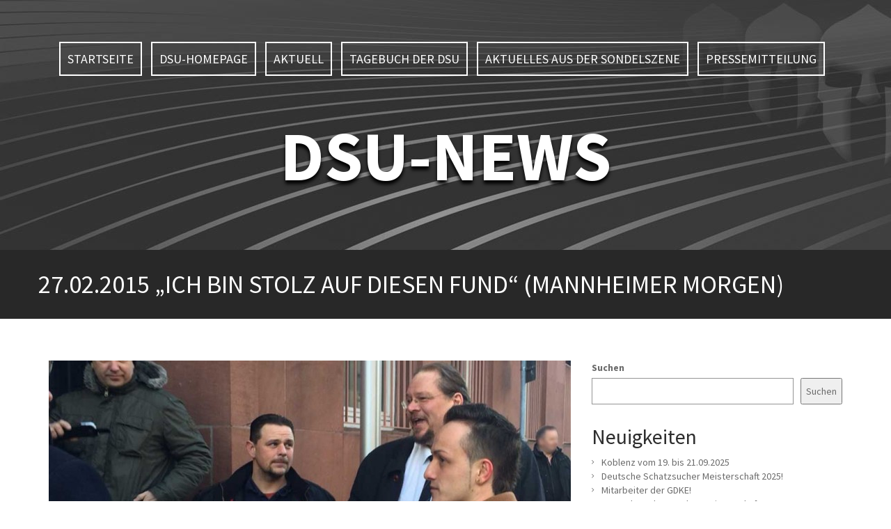

--- FILE ---
content_type: text/html; charset=UTF-8
request_url: http://dsu-news.de/27-02-2015-ich-bin-stolz-auf-diesen-fund-mannheimer-morgen
body_size: 9393
content:
<!DOCTYPE html>
<html lang="de">
<head>
<meta charset="UTF-8">
<meta name="viewport" content="width=device-width, initial-scale=1">
<link rel="profile" href="http://gmpg.org/xfn/11">
<link rel="pingback" href="http://dsu-news.de/xmlrpc.php">
	<link rel="shortcut icon" href="http://dsu-news.de/wp-content/uploads/2021/12/DSU_logo20182.png" />

<title>27.02.2015 „Ich bin stolz auf diesen Fund“ (Mannheimer Morgen) &#8211; DSU-NEWS</title>
<meta name='robots' content='max-image-preview:large' />
	<style>img:is([sizes="auto" i], [sizes^="auto," i]) { contain-intrinsic-size: 3000px 1500px }</style>
	<link rel='dns-prefetch' href='//fonts.googleapis.com' />
<link rel="alternate" type="application/rss+xml" title="DSU-NEWS &raquo; Feed" href="http://dsu-news.de/feed" />
<link rel="alternate" type="application/rss+xml" title="DSU-NEWS &raquo; Kommentar-Feed" href="http://dsu-news.de/comments/feed" />
<script type="text/javascript">
/* <![CDATA[ */
window._wpemojiSettings = {"baseUrl":"https:\/\/s.w.org\/images\/core\/emoji\/16.0.1\/72x72\/","ext":".png","svgUrl":"https:\/\/s.w.org\/images\/core\/emoji\/16.0.1\/svg\/","svgExt":".svg","source":{"concatemoji":"http:\/\/dsu-news.de\/wp-includes\/js\/wp-emoji-release.min.js?ver=6.8.3"}};
/*! This file is auto-generated */
!function(s,n){var o,i,e;function c(e){try{var t={supportTests:e,timestamp:(new Date).valueOf()};sessionStorage.setItem(o,JSON.stringify(t))}catch(e){}}function p(e,t,n){e.clearRect(0,0,e.canvas.width,e.canvas.height),e.fillText(t,0,0);var t=new Uint32Array(e.getImageData(0,0,e.canvas.width,e.canvas.height).data),a=(e.clearRect(0,0,e.canvas.width,e.canvas.height),e.fillText(n,0,0),new Uint32Array(e.getImageData(0,0,e.canvas.width,e.canvas.height).data));return t.every(function(e,t){return e===a[t]})}function u(e,t){e.clearRect(0,0,e.canvas.width,e.canvas.height),e.fillText(t,0,0);for(var n=e.getImageData(16,16,1,1),a=0;a<n.data.length;a++)if(0!==n.data[a])return!1;return!0}function f(e,t,n,a){switch(t){case"flag":return n(e,"\ud83c\udff3\ufe0f\u200d\u26a7\ufe0f","\ud83c\udff3\ufe0f\u200b\u26a7\ufe0f")?!1:!n(e,"\ud83c\udde8\ud83c\uddf6","\ud83c\udde8\u200b\ud83c\uddf6")&&!n(e,"\ud83c\udff4\udb40\udc67\udb40\udc62\udb40\udc65\udb40\udc6e\udb40\udc67\udb40\udc7f","\ud83c\udff4\u200b\udb40\udc67\u200b\udb40\udc62\u200b\udb40\udc65\u200b\udb40\udc6e\u200b\udb40\udc67\u200b\udb40\udc7f");case"emoji":return!a(e,"\ud83e\udedf")}return!1}function g(e,t,n,a){var r="undefined"!=typeof WorkerGlobalScope&&self instanceof WorkerGlobalScope?new OffscreenCanvas(300,150):s.createElement("canvas"),o=r.getContext("2d",{willReadFrequently:!0}),i=(o.textBaseline="top",o.font="600 32px Arial",{});return e.forEach(function(e){i[e]=t(o,e,n,a)}),i}function t(e){var t=s.createElement("script");t.src=e,t.defer=!0,s.head.appendChild(t)}"undefined"!=typeof Promise&&(o="wpEmojiSettingsSupports",i=["flag","emoji"],n.supports={everything:!0,everythingExceptFlag:!0},e=new Promise(function(e){s.addEventListener("DOMContentLoaded",e,{once:!0})}),new Promise(function(t){var n=function(){try{var e=JSON.parse(sessionStorage.getItem(o));if("object"==typeof e&&"number"==typeof e.timestamp&&(new Date).valueOf()<e.timestamp+604800&&"object"==typeof e.supportTests)return e.supportTests}catch(e){}return null}();if(!n){if("undefined"!=typeof Worker&&"undefined"!=typeof OffscreenCanvas&&"undefined"!=typeof URL&&URL.createObjectURL&&"undefined"!=typeof Blob)try{var e="postMessage("+g.toString()+"("+[JSON.stringify(i),f.toString(),p.toString(),u.toString()].join(",")+"));",a=new Blob([e],{type:"text/javascript"}),r=new Worker(URL.createObjectURL(a),{name:"wpTestEmojiSupports"});return void(r.onmessage=function(e){c(n=e.data),r.terminate(),t(n)})}catch(e){}c(n=g(i,f,p,u))}t(n)}).then(function(e){for(var t in e)n.supports[t]=e[t],n.supports.everything=n.supports.everything&&n.supports[t],"flag"!==t&&(n.supports.everythingExceptFlag=n.supports.everythingExceptFlag&&n.supports[t]);n.supports.everythingExceptFlag=n.supports.everythingExceptFlag&&!n.supports.flag,n.DOMReady=!1,n.readyCallback=function(){n.DOMReady=!0}}).then(function(){return e}).then(function(){var e;n.supports.everything||(n.readyCallback(),(e=n.source||{}).concatemoji?t(e.concatemoji):e.wpemoji&&e.twemoji&&(t(e.twemoji),t(e.wpemoji)))}))}((window,document),window._wpemojiSettings);
/* ]]> */
</script>
<style id='wp-emoji-styles-inline-css' type='text/css'>

	img.wp-smiley, img.emoji {
		display: inline !important;
		border: none !important;
		box-shadow: none !important;
		height: 1em !important;
		width: 1em !important;
		margin: 0 0.07em !important;
		vertical-align: -0.1em !important;
		background: none !important;
		padding: 0 !important;
	}
</style>
<link rel='stylesheet' id='wp-block-library-css' href='http://dsu-news.de/wp-includes/css/dist/block-library/style.min.css?ver=6.8.3' type='text/css' media='all' />
<style id='classic-theme-styles-inline-css' type='text/css'>
/*! This file is auto-generated */
.wp-block-button__link{color:#fff;background-color:#32373c;border-radius:9999px;box-shadow:none;text-decoration:none;padding:calc(.667em + 2px) calc(1.333em + 2px);font-size:1.125em}.wp-block-file__button{background:#32373c;color:#fff;text-decoration:none}
</style>
<style id='global-styles-inline-css' type='text/css'>
:root{--wp--preset--aspect-ratio--square: 1;--wp--preset--aspect-ratio--4-3: 4/3;--wp--preset--aspect-ratio--3-4: 3/4;--wp--preset--aspect-ratio--3-2: 3/2;--wp--preset--aspect-ratio--2-3: 2/3;--wp--preset--aspect-ratio--16-9: 16/9;--wp--preset--aspect-ratio--9-16: 9/16;--wp--preset--color--black: #000000;--wp--preset--color--cyan-bluish-gray: #abb8c3;--wp--preset--color--white: #ffffff;--wp--preset--color--pale-pink: #f78da7;--wp--preset--color--vivid-red: #cf2e2e;--wp--preset--color--luminous-vivid-orange: #ff6900;--wp--preset--color--luminous-vivid-amber: #fcb900;--wp--preset--color--light-green-cyan: #7bdcb5;--wp--preset--color--vivid-green-cyan: #00d084;--wp--preset--color--pale-cyan-blue: #8ed1fc;--wp--preset--color--vivid-cyan-blue: #0693e3;--wp--preset--color--vivid-purple: #9b51e0;--wp--preset--gradient--vivid-cyan-blue-to-vivid-purple: linear-gradient(135deg,rgba(6,147,227,1) 0%,rgb(155,81,224) 100%);--wp--preset--gradient--light-green-cyan-to-vivid-green-cyan: linear-gradient(135deg,rgb(122,220,180) 0%,rgb(0,208,130) 100%);--wp--preset--gradient--luminous-vivid-amber-to-luminous-vivid-orange: linear-gradient(135deg,rgba(252,185,0,1) 0%,rgba(255,105,0,1) 100%);--wp--preset--gradient--luminous-vivid-orange-to-vivid-red: linear-gradient(135deg,rgba(255,105,0,1) 0%,rgb(207,46,46) 100%);--wp--preset--gradient--very-light-gray-to-cyan-bluish-gray: linear-gradient(135deg,rgb(238,238,238) 0%,rgb(169,184,195) 100%);--wp--preset--gradient--cool-to-warm-spectrum: linear-gradient(135deg,rgb(74,234,220) 0%,rgb(151,120,209) 20%,rgb(207,42,186) 40%,rgb(238,44,130) 60%,rgb(251,105,98) 80%,rgb(254,248,76) 100%);--wp--preset--gradient--blush-light-purple: linear-gradient(135deg,rgb(255,206,236) 0%,rgb(152,150,240) 100%);--wp--preset--gradient--blush-bordeaux: linear-gradient(135deg,rgb(254,205,165) 0%,rgb(254,45,45) 50%,rgb(107,0,62) 100%);--wp--preset--gradient--luminous-dusk: linear-gradient(135deg,rgb(255,203,112) 0%,rgb(199,81,192) 50%,rgb(65,88,208) 100%);--wp--preset--gradient--pale-ocean: linear-gradient(135deg,rgb(255,245,203) 0%,rgb(182,227,212) 50%,rgb(51,167,181) 100%);--wp--preset--gradient--electric-grass: linear-gradient(135deg,rgb(202,248,128) 0%,rgb(113,206,126) 100%);--wp--preset--gradient--midnight: linear-gradient(135deg,rgb(2,3,129) 0%,rgb(40,116,252) 100%);--wp--preset--font-size--small: 13px;--wp--preset--font-size--medium: 20px;--wp--preset--font-size--large: 36px;--wp--preset--font-size--x-large: 42px;--wp--preset--spacing--20: 0.44rem;--wp--preset--spacing--30: 0.67rem;--wp--preset--spacing--40: 1rem;--wp--preset--spacing--50: 1.5rem;--wp--preset--spacing--60: 2.25rem;--wp--preset--spacing--70: 3.38rem;--wp--preset--spacing--80: 5.06rem;--wp--preset--shadow--natural: 6px 6px 9px rgba(0, 0, 0, 0.2);--wp--preset--shadow--deep: 12px 12px 50px rgba(0, 0, 0, 0.4);--wp--preset--shadow--sharp: 6px 6px 0px rgba(0, 0, 0, 0.2);--wp--preset--shadow--outlined: 6px 6px 0px -3px rgba(255, 255, 255, 1), 6px 6px rgba(0, 0, 0, 1);--wp--preset--shadow--crisp: 6px 6px 0px rgba(0, 0, 0, 1);}:where(.is-layout-flex){gap: 0.5em;}:where(.is-layout-grid){gap: 0.5em;}body .is-layout-flex{display: flex;}.is-layout-flex{flex-wrap: wrap;align-items: center;}.is-layout-flex > :is(*, div){margin: 0;}body .is-layout-grid{display: grid;}.is-layout-grid > :is(*, div){margin: 0;}:where(.wp-block-columns.is-layout-flex){gap: 2em;}:where(.wp-block-columns.is-layout-grid){gap: 2em;}:where(.wp-block-post-template.is-layout-flex){gap: 1.25em;}:where(.wp-block-post-template.is-layout-grid){gap: 1.25em;}.has-black-color{color: var(--wp--preset--color--black) !important;}.has-cyan-bluish-gray-color{color: var(--wp--preset--color--cyan-bluish-gray) !important;}.has-white-color{color: var(--wp--preset--color--white) !important;}.has-pale-pink-color{color: var(--wp--preset--color--pale-pink) !important;}.has-vivid-red-color{color: var(--wp--preset--color--vivid-red) !important;}.has-luminous-vivid-orange-color{color: var(--wp--preset--color--luminous-vivid-orange) !important;}.has-luminous-vivid-amber-color{color: var(--wp--preset--color--luminous-vivid-amber) !important;}.has-light-green-cyan-color{color: var(--wp--preset--color--light-green-cyan) !important;}.has-vivid-green-cyan-color{color: var(--wp--preset--color--vivid-green-cyan) !important;}.has-pale-cyan-blue-color{color: var(--wp--preset--color--pale-cyan-blue) !important;}.has-vivid-cyan-blue-color{color: var(--wp--preset--color--vivid-cyan-blue) !important;}.has-vivid-purple-color{color: var(--wp--preset--color--vivid-purple) !important;}.has-black-background-color{background-color: var(--wp--preset--color--black) !important;}.has-cyan-bluish-gray-background-color{background-color: var(--wp--preset--color--cyan-bluish-gray) !important;}.has-white-background-color{background-color: var(--wp--preset--color--white) !important;}.has-pale-pink-background-color{background-color: var(--wp--preset--color--pale-pink) !important;}.has-vivid-red-background-color{background-color: var(--wp--preset--color--vivid-red) !important;}.has-luminous-vivid-orange-background-color{background-color: var(--wp--preset--color--luminous-vivid-orange) !important;}.has-luminous-vivid-amber-background-color{background-color: var(--wp--preset--color--luminous-vivid-amber) !important;}.has-light-green-cyan-background-color{background-color: var(--wp--preset--color--light-green-cyan) !important;}.has-vivid-green-cyan-background-color{background-color: var(--wp--preset--color--vivid-green-cyan) !important;}.has-pale-cyan-blue-background-color{background-color: var(--wp--preset--color--pale-cyan-blue) !important;}.has-vivid-cyan-blue-background-color{background-color: var(--wp--preset--color--vivid-cyan-blue) !important;}.has-vivid-purple-background-color{background-color: var(--wp--preset--color--vivid-purple) !important;}.has-black-border-color{border-color: var(--wp--preset--color--black) !important;}.has-cyan-bluish-gray-border-color{border-color: var(--wp--preset--color--cyan-bluish-gray) !important;}.has-white-border-color{border-color: var(--wp--preset--color--white) !important;}.has-pale-pink-border-color{border-color: var(--wp--preset--color--pale-pink) !important;}.has-vivid-red-border-color{border-color: var(--wp--preset--color--vivid-red) !important;}.has-luminous-vivid-orange-border-color{border-color: var(--wp--preset--color--luminous-vivid-orange) !important;}.has-luminous-vivid-amber-border-color{border-color: var(--wp--preset--color--luminous-vivid-amber) !important;}.has-light-green-cyan-border-color{border-color: var(--wp--preset--color--light-green-cyan) !important;}.has-vivid-green-cyan-border-color{border-color: var(--wp--preset--color--vivid-green-cyan) !important;}.has-pale-cyan-blue-border-color{border-color: var(--wp--preset--color--pale-cyan-blue) !important;}.has-vivid-cyan-blue-border-color{border-color: var(--wp--preset--color--vivid-cyan-blue) !important;}.has-vivid-purple-border-color{border-color: var(--wp--preset--color--vivid-purple) !important;}.has-vivid-cyan-blue-to-vivid-purple-gradient-background{background: var(--wp--preset--gradient--vivid-cyan-blue-to-vivid-purple) !important;}.has-light-green-cyan-to-vivid-green-cyan-gradient-background{background: var(--wp--preset--gradient--light-green-cyan-to-vivid-green-cyan) !important;}.has-luminous-vivid-amber-to-luminous-vivid-orange-gradient-background{background: var(--wp--preset--gradient--luminous-vivid-amber-to-luminous-vivid-orange) !important;}.has-luminous-vivid-orange-to-vivid-red-gradient-background{background: var(--wp--preset--gradient--luminous-vivid-orange-to-vivid-red) !important;}.has-very-light-gray-to-cyan-bluish-gray-gradient-background{background: var(--wp--preset--gradient--very-light-gray-to-cyan-bluish-gray) !important;}.has-cool-to-warm-spectrum-gradient-background{background: var(--wp--preset--gradient--cool-to-warm-spectrum) !important;}.has-blush-light-purple-gradient-background{background: var(--wp--preset--gradient--blush-light-purple) !important;}.has-blush-bordeaux-gradient-background{background: var(--wp--preset--gradient--blush-bordeaux) !important;}.has-luminous-dusk-gradient-background{background: var(--wp--preset--gradient--luminous-dusk) !important;}.has-pale-ocean-gradient-background{background: var(--wp--preset--gradient--pale-ocean) !important;}.has-electric-grass-gradient-background{background: var(--wp--preset--gradient--electric-grass) !important;}.has-midnight-gradient-background{background: var(--wp--preset--gradient--midnight) !important;}.has-small-font-size{font-size: var(--wp--preset--font-size--small) !important;}.has-medium-font-size{font-size: var(--wp--preset--font-size--medium) !important;}.has-large-font-size{font-size: var(--wp--preset--font-size--large) !important;}.has-x-large-font-size{font-size: var(--wp--preset--font-size--x-large) !important;}
:where(.wp-block-post-template.is-layout-flex){gap: 1.25em;}:where(.wp-block-post-template.is-layout-grid){gap: 1.25em;}
:where(.wp-block-columns.is-layout-flex){gap: 2em;}:where(.wp-block-columns.is-layout-grid){gap: 2em;}
:root :where(.wp-block-pullquote){font-size: 1.5em;line-height: 1.6;}
</style>
<link rel='stylesheet' id='quill-headings-fonts-css' href='//fonts.googleapis.com/css?family=Source+Sans+Pro%3A400%2C700%2C400italic%2C700italic&#038;ver=6.8.3' type='text/css' media='all' />
<link rel='stylesheet' id='quill-body-fonts-css' href='//fonts.googleapis.com/css?family=Source+Sans+Pro%3A400%2C700%2C400italic%2C700italic&#038;ver=6.8.3' type='text/css' media='all' />
<link rel='stylesheet' id='quill-bootstrap-css' href='http://dsu-news.de/wp-content/themes/quill/bootstrap/css/bootstrap.min.css?ver=1' type='text/css' media='all' />
<link rel='stylesheet' id='quill-style-css' href='http://dsu-news.de/wp-content/themes/quill/style.css?ver=6.8.3' type='text/css' media='all' />
<style id='quill-style-inline-css' type='text/css'>
.services-area { background-color: ; }
.services-area .widget-title { color: ; }
.services-area .widget-title { border-color: ; }
.service-icon { border-color: ; }
.service-icon { color: ; }
.service-title { color: ; }
.service-desc { color: ; }
.employees-area { background-color: ; }
.employees-area .widget-title { color: ; }
.employees-area .widget-title { border-color: ; }
.employee-name { color: ; }
.employee-function { color: ; }
.employee-social .fa { color: ; }
.employee .read-more { color: ; }
.employee-name { background-color: ; }
.employee-function { background-color: ; }
.employee-social { background-color: ; }
.employee .read-more { background-color: ; }
.testimonials-area { background-color: ; }
.testimonials-area .widget-title { color: ; }
.testimonials-area .widget-title { border-color: ; }
.testimonial, .testimonial h4 { color: ; }
.facts-area { background-color: ; }
.facts-area .widget-title { color: ; }
.facts-area .widget-title { border-color: ; }
.fact { color: ; }
.clients-area { background-color: ; }
.clients-area .widget-title { color: ; }
.clients-area .widget-title:after { border-color: ; }
.slick-prev:before, .slick-next:before { color: ; }
.social-area { background-color: ; }
.social-area .widget-title { color: ; }
.social-area .widget-title { border-color: ; }
.social-area a:before { color: ; }
.cases-area { background-color: ; }
.cases-area .widget-title { color: ; }
.cases-area .widget-title { border-color: ; }
.cases-area .entry-title { background-color: ; }
.latest-news-area { background-color: ; }
.latest-news-area .widget-title { color: ; }
.latest-news-area .widget-title { border-color: ; }
.latest-news-area .entry-title a { color: ; }
.blog-post { color: ; }
.subscribe-area { background-color: ; }
.subscribe-area .widget-title { color: ; }
.subscribe-area .widget-title { border-color: ; }
.contact-area { background-color: ; }
.contact-area .widget-title { color: ; }
.contact-area .widget-title { border-color: ; }
.contact_info div { background-color: ; }
.about_text-area { background-color: ; }
.about_text-area .widget-title { color: ; }
.about_text-area .widget-title { border-color: ; }
.about-text { color: ; }
.site-title a { color: ; }
.site-description { color: ; }
.entry-title, .entry-title a { color: ; }
body { color: ; }
.footer-widget-area, .site-footer { background-color: ; }
.site-header { background-color: ; }
h1, h2, h3, h4, h5, h6, .main-navigation, .buttons, .wpcf7-submit, .comment-respond input[type="submit"], .facts-area .col-md-3, .header-buttons { font-family: Source Sans Pro; }
body, site-title { font-family: Source Sans Pro; }

</style>
<link rel='stylesheet' id='quill-font-awesome-css' href='http://dsu-news.de/wp-content/themes/quill/fonts/font-awesome.min.css?ver=6.8.3' type='text/css' media='all' />
<link rel='stylesheet' id='quill-animate-css' href='http://dsu-news.de/wp-content/themes/quill/css/animate.min.css?ver=6.8.3' type='text/css' media='all' />
<script type="text/javascript" src="http://dsu-news.de/wp-includes/js/jquery/jquery.min.js?ver=3.7.1" id="jquery-core-js"></script>
<script type="text/javascript" src="http://dsu-news.de/wp-includes/js/jquery/jquery-migrate.min.js?ver=3.4.1" id="jquery-migrate-js"></script>
<script type="text/javascript" src="http://dsu-news.de/wp-content/themes/quill/js/scripts.js?ver=1" id="quill-scripts-js"></script>
<script type="text/javascript" src="http://dsu-news.de/wp-content/themes/quill/js/waypoints.min.js?ver=1" id="quill-waypoints-js"></script>
<script type="text/javascript" src="http://dsu-news.de/wp-content/themes/quill/js/waypoints-sticky.min.js?ver=1" id="quill-waypoints-sticky-js"></script>
<script type="text/javascript" src="http://dsu-news.de/wp-content/themes/quill/js/jquery.fitvids.js?ver=1" id="quill-fitvids-js"></script>
<script type="text/javascript" src="http://dsu-news.de/wp-content/themes/quill/js/wow.min.js?ver=1" id="quill-wow-js"></script>
<script type="text/javascript" src="http://dsu-news.de/wp-content/themes/quill/js/jquery.flexslider-min.js?ver=1" id="quill-flex-script-js"></script>
<script type="text/javascript" src="http://dsu-news.de/wp-content/themes/quill/js/slider-init.js?ver=1" id="quill-slider-init-js"></script>
<link rel="https://api.w.org/" href="http://dsu-news.de/wp-json/" /><link rel="alternate" title="JSON" type="application/json" href="http://dsu-news.de/wp-json/wp/v2/posts/238" /><link rel="EditURI" type="application/rsd+xml" title="RSD" href="http://dsu-news.de/xmlrpc.php?rsd" />
<meta name="generator" content="WordPress 6.8.3" />
<link rel="canonical" href="http://dsu-news.de/27-02-2015-ich-bin-stolz-auf-diesen-fund-mannheimer-morgen" />
<link rel='shortlink' href='http://dsu-news.de/?p=238' />
<link rel="alternate" title="oEmbed (JSON)" type="application/json+oembed" href="http://dsu-news.de/wp-json/oembed/1.0/embed?url=http%3A%2F%2Fdsu-news.de%2F27-02-2015-ich-bin-stolz-auf-diesen-fund-mannheimer-morgen" />
<link rel="alternate" title="oEmbed (XML)" type="text/xml+oembed" href="http://dsu-news.de/wp-json/oembed/1.0/embed?url=http%3A%2F%2Fdsu-news.de%2F27-02-2015-ich-bin-stolz-auf-diesen-fund-mannheimer-morgen&#038;format=xml" />
<!--[if lt IE 9]>
<script src="http://dsu-news.de/wp-content/themes/quill/js/html5shiv.js"></script>
<![endif]-->
			<style type="text/css">
				.has-banner:after {
				    content : "";
				    display: block;
				    position: absolute;
				    top: 0;
				    left: 0;
				    background: url(http://dsu-news.de/wp-content/themes/quill/images/header.jpg) no-repeat;
				    background-position: center top;
				    background-attachment: fixed;
				    width: 100%;
				    height: 100%;
				    opacity : 0.4;
				    z-index: -1;
				}		
			</style>
	</head>

<body class="wp-singular post-template-default single single-post postid-238 single-format-standard wp-theme-quill modula-best-grid-gallery">
<div id="page" class="hfeed site">
	<a class="skip-link screen-reader-text" href="#content">Skip to content</a>

								
	<header id="masthead" class="site-header  has-banner" role="banner">
					<div class="header-overlay"></div>
				<nav id="site-navigation" class="main-navigation" role="navigation">
			<button class="menu-toggle"><i class="fa fa-bars"></i></button>
			<div class="menu-menu-1-container"><ul id="menu-menu-1" class="menu"><li id="menu-item-8" class="menu-item menu-item-type-custom menu-item-object-custom menu-item-home menu-item-8"><a href="http://dsu-news.de/">Startseite</a></li>
<li id="menu-item-2733" class="menu-item menu-item-type-custom menu-item-object-custom menu-item-2733"><a href="https://dsu-online.de">DSU-Homepage</a></li>
<li id="menu-item-2632" class="menu-item menu-item-type-taxonomy menu-item-object-category menu-item-2632"><a href="http://dsu-news.de/category/aktuell">Aktuell</a></li>
<li id="menu-item-2640" class="menu-item menu-item-type-taxonomy menu-item-object-category current-post-ancestor current-menu-parent current-post-parent menu-item-2640"><a href="http://dsu-news.de/category/tagebuch">Tagebuch der DSU</a></li>
<li id="menu-item-2633" class="menu-item menu-item-type-taxonomy menu-item-object-category menu-item-has-children menu-item-2633"><a href="http://dsu-news.de/category/aktuelles">Aktuelles aus der Sondelszene</a>
<ul class="sub-menu">
	<li id="menu-item-2636" class="menu-item menu-item-type-taxonomy menu-item-object-category menu-item-2636"><a href="http://dsu-news.de/category/aussenstelle-baden-wuerttemberg">Außenstelle Baden-Württemberg</a></li>
	<li id="menu-item-2637" class="menu-item menu-item-type-taxonomy menu-item-object-category menu-item-2637"><a href="http://dsu-news.de/category/aussenstelle-nordrhein-westfalen">Außenstelle Nordrhein-Westfalen</a></li>
	<li id="menu-item-2634" class="menu-item menu-item-type-taxonomy menu-item-object-category menu-item-2634"><a href="http://dsu-news.de/category/aussenstelle-hessen">Außenstelle Hessen</a></li>
</ul>
</li>
<li id="menu-item-2635" class="menu-item menu-item-type-taxonomy menu-item-object-category menu-item-2635"><a href="http://dsu-news.de/category/pressemitteilung">Pressemitteilung</a></li>
</ul></div>		</nav><!-- #site-navigation -->

		<div class="site-branding">
							<h1 class="site-title"><a href="http://dsu-news.de/" rel="home">DSU-NEWS</a></h1>
				<h2 class="site-description"></h2>
					</div>
	</header><!-- #masthead -->

				
			<div class="title-banner"><div class="container"><h1 class="entry-title">27.02.2015 „Ich bin stolz auf diesen Fund“ (Mannheimer Morgen)</h1></div></div>	
	<div id="content" class="site-content clearfix container">

	<div id="primary" class="content-area">
		<main id="main" class="site-main" role="main">

		
					
<article id="post-238" class="post-238 post type-post status-publish format-standard has-post-thumbnail hentry category-tagebuch">

	
	<div class="entry-content">
		<p><img fetchpriority="high" decoding="async" class="alignnone wp-image-239 size-full" src="http://beschwerde24.eu/wp-content/uploads/2015/11/bennyprozess4-750x287.jpg" alt="bennyprozess4-750x287" width="750" height="287" />&#8222;Die sollen froh sein, dass was gemeldet wird&#8220;, sagt Axel Thiel-von Kracht von der Deutschen Sondengänger Union, die sich nach seinen Angaben kürzlich im Zuge der Geschichte gegründet hat.</p>
<p><a href="http://www.morgenweb.de/region/mannheimer-morgen/metropolregion/ich-bin-stolz-auf-diesen-fund-1.2126963" target="_blank" rel="noopener">http://www.morgenweb.de/region/mannheimer-morgen/metropolregion/ich-bin-stolz-auf-diesen-fund-1.2126963</a></p>
			</div><!-- .entry-content -->

	<footer class="entry-footer">
		<span class="posted-on"><i class="fa fa-calendar"></i> <a href="http://dsu-news.de/27-02-2015-ich-bin-stolz-auf-diesen-fund-mannheimer-morgen" rel="bookmark"><time class="entry-date published updated" datetime="2015-02-27T22:24:11+00:00">Februar 27, 2015</time></a></span><span class="byline"><i class="fa fa-user"></i> <span class="author vcard"><a class="url fn n" href="http://dsu-news.de/author/team-dsu">Team-DSU</a></span></span>		<span><i class="fa fa-folder"></i> <a href="http://dsu-news.de/category/tagebuch" rel="category tag">Tagebuch der DSU</a></span><span><i class="fa fa-link"></i><a href="http://dsu-news.de/27-02-2015-ich-bin-stolz-auf-diesen-fund-mannheimer-morgen" rel="bookmark"> permalink</a></span>
			</footer><!-- .entry-footer -->
</article><!-- #post-## -->
			

				<nav class="navigation post-navigation" role="navigation">
		<h1 class="screen-reader-text">Post navigation</h1>
		<div class="nav-links">
			<div class="nav-previous buttons"><a href="http://dsu-news.de/27-02-15-barbarenschatz-urteil-kurzumfrage" rel="prev"><i class="fa fa-long-arrow-left"></i>&nbsp;27.02.15 Barbarenschatz-Urteil Kurzumfrage</a></div><div class="nav-next buttons"><a href="http://dsu-news.de/28-02-2015-barbarenschatz-15-monate-bewaehrung-mittelbayerische-zeitung" rel="next">28.02.2015 „Barbarenschatz“: 15 Monate Bewährung (Mittelbayerische Zeitung)&nbsp;<i class="fa fa-long-arrow-right"></i></a></div>		</div><!-- .nav-links -->
	</nav><!-- .navigation -->
	
			
		
		</main><!-- #main -->
	</div><!-- #primary -->


<div id="secondary" class="widget-area" role="complementary">
	<aside id="block-2" class="widget widget_block widget_search"><form role="search" method="get" action="http://dsu-news.de/" class="wp-block-search__button-outside wp-block-search__text-button wp-block-search"    ><label class="wp-block-search__label" for="wp-block-search__input-1" >Suchen</label><div class="wp-block-search__inside-wrapper " ><input class="wp-block-search__input" id="wp-block-search__input-1" placeholder="" value="" type="search" name="s" required /><button aria-label="Suchen" class="wp-block-search__button wp-element-button" type="submit" >Suchen</button></div></form></aside><aside id="block-3" class="widget widget_block">
<div class="wp-block-group"><div class="wp-block-group__inner-container is-layout-flow wp-block-group-is-layout-flow">
<h2 class="wp-block-heading">Neuigkeiten</h2>


<ul class="wp-block-latest-posts__list wp-block-latest-posts"><li><a class="wp-block-latest-posts__post-title" href="http://dsu-news.de/koblenz-vom-19-bis-21-09-2025">Koblenz vom 19. bis 21.09.2025</a></li>
<li><a class="wp-block-latest-posts__post-title" href="http://dsu-news.de/2907-2">Deutsche Schatzsucher Meisterschaft 2025!</a></li>
<li><a class="wp-block-latest-posts__post-title" href="http://dsu-news.de/mitarbeiter-der-gdke">Mitarbeiter der GDKE!</a></li>
<li><a class="wp-block-latest-posts__post-title" href="http://dsu-news.de/deutsche-schatzsucher-meisterschaft-2025">Deutsche Schatzsucher Meisterschaft 2025!</a></li>
<li><a class="wp-block-latest-posts__post-title" href="http://dsu-news.de/sondler-in-thueringen">Sondler in Thüringen!</a></li>
</ul></div></div>
</aside><aside id="block-7" class="widget widget_block widget_text">
<p></p>
</aside><aside id="block-8" class="widget widget_block"><p><a href="https://www.schatzsucher.wiki" target="_blank" rel="noopener"><img loading="lazy" decoding="async" class="alignnone size-full wp-image-2548" src="https://dsu-online.de/wp-content/uploads/2021/02/swiki-banner-klein.jpg" alt="" width="750" height="170"></a></p>
<p><a href="https://dsu-online.de/gladius"><img loading="lazy" decoding="async" class="alignnone size-full wp-image-2053" src="https://dsu-online.de/wp-content/uploads/2019/05/GLADIUSbanner001.jpg" alt="" width="540" height="168"></a></p>
<p></p>
<p><a href="https://dsu-online.de/unter-woelfen-von-axel-thiel-von-kracht"><img loading="lazy" decoding="async" class="alignnone size-full wp-image-2480" src="https://dsu-online.de/wp-content/uploads/2020/12/unter-wölfen-banner.jpg" alt="" width="750" height="170"></a></p>
<p><a href="https://www.schatzsucher-magazine.de/dsu/108-poster-die-m%C3%BCnzen-der-r%C3%B6mischen-kaiserzeit.html" target="_blank"><img loading="lazy" decoding="async" class="alignnone size-full wp-image-1310" src="https://dsu-online.de/wp-content/uploads/2017/04/plakatwerbung.jpg" alt="" width="540" height="302"></a></p></aside><aside id="block-9" class="widget widget_block widget_media_image">
<figure class="wp-block-image"><a href="https://www.schatzsucher-magazine.de/home/137-butznickel-nr13-schatzsucher-magazin-pdfebook-9783947254057.html" target="_blank" rel="noreferrer noopener"><img decoding="async" src="https://dsu-online.de/wp-content/uploads/2020/11/b13banner.jpg" alt="" class="wp-image-1894"/></a></figure>
</aside><aside id="block-12" class="widget widget_block"><p><a href="https://dsu-online.de/newsletter">Newsletter</a></p>
<p><a href="https://dsu-news.de/impressum">Impressum</a></p>
<p><a href="https://dsu-online.de/datenschutz">Datenschutz</a></p>
<p><a href="https://dsu-online.de/kontakt">Kontakt</a></p></aside><aside id="block-11" class="widget widget_block"><table style="width: 100%; border-collapse: collapse; border-style: none; border-color: #ffffff;">
<tbody>
<tr>
<td style="width: 10%;">
<p><a href="https://www.facebook.com/Deutsche-Sondeng%C3%A4nger-Union-903429046343654" target="_blank" rel="noopener"><img loading="lazy" decoding="async" class="alignnone wp-image-2465" src="https://dsu-online.de/wp-content/uploads/2020/11/imgfb.png" alt="" width="52" height="52"></a></p>
</td>
<td style="width: 10%;">
<p><a href="https://www.youtube.com/c/DeutscheSondengängerUnion/" target="_blank" rel="noopener"><img loading="lazy" decoding="async" class="alignnone wp-image-2466" src="https://dsu-online.de/wp-content/uploads/2020/11/imgyoutube.png" alt="" width="52" height="52"></a></p>
</td>
<td style="width: 10%;">
<p><a href="https://dsu-online.de" target="_blank" rel="noopener"><img loading="lazy" decoding="async" class="alignnone wp-image-2467" src="https://dsu-online.de/wp-content/uploads/2020/11/imginsta.png" alt="" width="52" height="52"></a></p>
</td>
<td style="width: 10%;">
<p><a href="https://parler.com/profile/DSU2020/" target="_blank" rel="noopener"><img loading="lazy" decoding="async" class="alignnone wp-image-2468" src="https://dsu-online.de/wp-content/uploads/2020/11/imgparler.png" alt="" width="52" height="52"></a></p>
</td>
<td style="width: 10%;">
<p><a href="https://twitter.com/sodenganger" target="_blank" rel="noopener"><img loading="lazy" decoding="async" class="alignnone wp-image-2469" src="https://dsu-online.de/wp-content/uploads/2020/11/imgtwitter.png" alt="" width="52" height="52"></a></p>
</td>
<td style="width: 10%;">
<p><a href="https://vk.com/deutsche.sondengaenger.union" target="_blank" rel="noopener"><img loading="lazy" decoding="async" class="alignnone wp-image-2470" src="https://dsu-online.de/wp-content/uploads/2020/11/imgvk.png" alt="" width="52" height="52"></a></p>
</td>
</tr>
</tbody>
</table></aside><aside id="block-10" class="widget widget_block"><p><a href="http://www.web-safeguard.de/" target="_blank"><img loading="lazy" decoding="async" src="http://web-safeguard.de/wp-content/uploads/2020/06/Großes-Safeguard-Siegel-300.png" width="300" height="115"></a></p></aside></div><!-- #secondary -->

	</div><!-- #content -->
	
	<footer id="colophon" class="site-footer" role="contentinfo">
		<div class="site-info container">
			<a href="https://wordpress.org/">Proudly powered by WordPress</a>
			<span class="sep"> | </span>
			Theme: <a href="https://athemes.com/theme/quill" rel="nofollow">Quill</a> by aThemes		</div><!-- .site-info -->
	</footer><!-- #colophon -->
</div><!-- #page -->

<script type="speculationrules">
{"prefetch":[{"source":"document","where":{"and":[{"href_matches":"\/*"},{"not":{"href_matches":["\/wp-*.php","\/wp-admin\/*","\/wp-content\/uploads\/*","\/wp-content\/*","\/wp-content\/plugins\/*","\/wp-content\/themes\/quill\/*","\/*\\?(.+)"]}},{"not":{"selector_matches":"a[rel~=\"nofollow\"]"}},{"not":{"selector_matches":".no-prefetch, .no-prefetch a"}}]},"eagerness":"conservative"}]}
</script>
<script type="text/javascript" src="http://dsu-news.de/wp-content/themes/quill/js/navigation.js?ver=20120206" id="quill-navigation-js"></script>
<script type="text/javascript" src="http://dsu-news.de/wp-content/themes/quill/js/skip-link-focus-fix.js?ver=20130115" id="quill-skip-link-focus-fix-js"></script>

</body>
</html>
